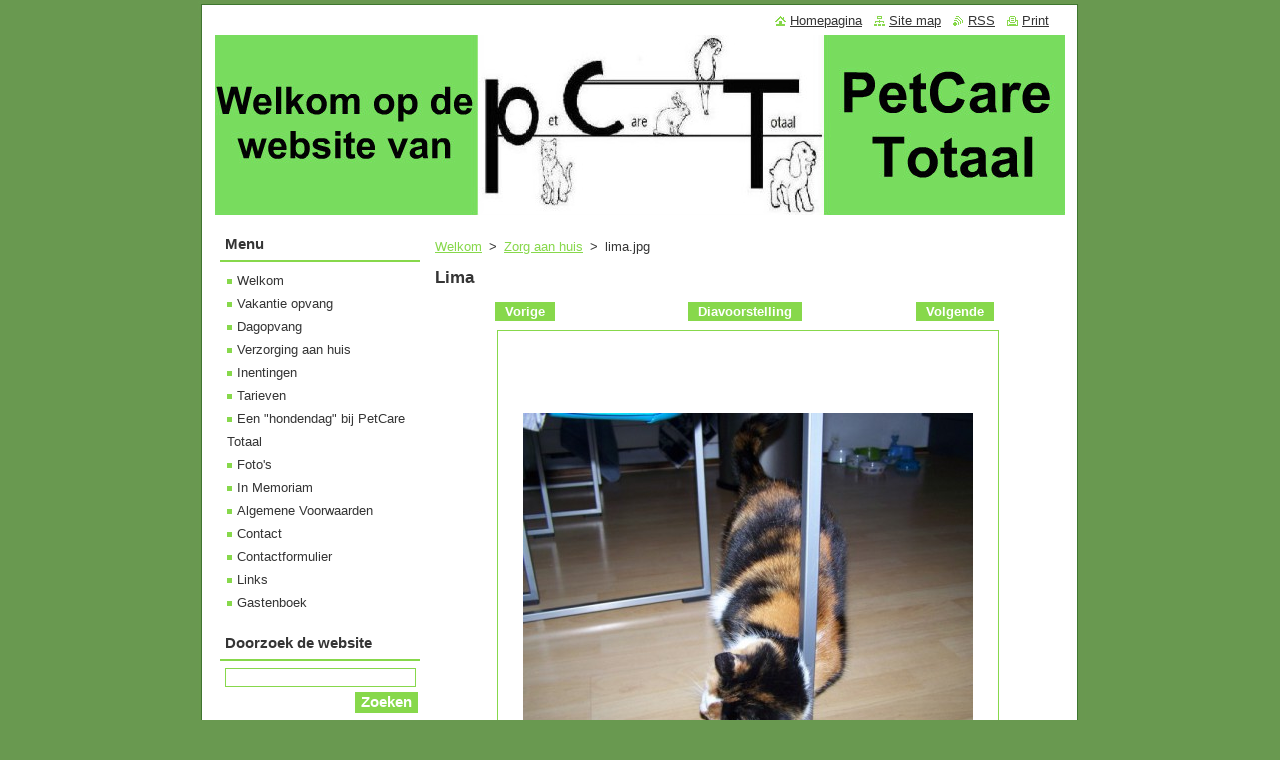

--- FILE ---
content_type: text/html; charset=UTF-8
request_url: https://www.petcaretotaal.nl/album/zorg-aan-huis/lima-jpg/
body_size: 4816
content:
<!--[if lte IE 9]><!DOCTYPE HTML PUBLIC "-//W3C//DTD HTML 4.01 Transitional//EN" "https://www.w3.org/TR/html4/loose.dtd"><![endif]-->
<!DOCTYPE html>
<!--[if IE]><html class="ie" lang="nl"><![endif]-->
<!--[if gt IE 9]><!--> 
<html lang="nl">
<!--<![endif]-->
  <head>
    <!--[if lt IE 8]><meta http-equiv="X-UA-Compatible" content="IE=EmulateIE7"><![endif]--><!--[if IE 8]><meta http-equiv="X-UA-Compatible" content="IE=EmulateIE8"><![endif]--><!--[if IE 9]><meta http-equiv="X-UA-Compatible" content="IE=EmulateIE9"><![endif]-->
    <base href="https://www.petcaretotaal.nl/">
  <meta charset="utf-8">
  <meta name="description" content="">
  <meta name="keywords" content="">
  <meta name="generator" content="Webnode">
  <meta name="apple-mobile-web-app-capable" content="yes">
  <meta name="apple-mobile-web-app-status-bar-style" content="black">
  <meta name="format-detection" content="telephone=no">
    <link rel="shortcut icon" href="https://85878132d9.clvaw-cdnwnd.com/94a7a358e25ecbedcf60e6702435b8d3/200000423-e657fe7539/favicon.ico">
<link rel="canonical" href="https://www.petcaretotaal.nl/album/zorg-aan-huis/lima-jpg/">
<script type="text/javascript">(function(i,s,o,g,r,a,m){i['GoogleAnalyticsObject']=r;i[r]=i[r]||function(){
			(i[r].q=i[r].q||[]).push(arguments)},i[r].l=1*new Date();a=s.createElement(o),
			m=s.getElementsByTagName(o)[0];a.async=1;a.src=g;m.parentNode.insertBefore(a,m)
			})(window,document,'script','//www.google-analytics.com/analytics.js','ga');ga('create', 'UA-797705-6', 'auto',{"name":"wnd_header"});ga('wnd_header.set', 'dimension1', 'W1');ga('wnd_header.set', 'anonymizeIp', true);ga('wnd_header.send', 'pageview');var pageTrackerAllTrackEvent=function(category,action,opt_label,opt_value){ga('send', 'event', category, action, opt_label, opt_value)};</script>
  <link rel="alternate" type="application/rss+xml" href="https://petcaretotaal.nl/rss/all.xml" title="">
<!--[if lte IE 9]><style type="text/css">.cke_skin_webnode iframe {vertical-align: baseline !important;}</style><![endif]-->
    <title>lima.jpg :: PetCare Totaal</title>
    <meta name="robots" content="index, follow">
    <meta name="googlebot" content="index, follow">   
    <link href="https://d11bh4d8fhuq47.cloudfront.net/_system/skins/v9/50000824/css/style.css" rel="stylesheet" type="text/css" media="screen,projection,handheld,tv">
    <link href="https://d11bh4d8fhuq47.cloudfront.net/_system/skins/v9/50000824/css/print.css" rel="stylesheet" type="text/css" media="print">
    <script type="text/javascript" src="https://d11bh4d8fhuq47.cloudfront.net/_system/skins/v9/50000824/js/functions.js"></script>
  
				<script type="text/javascript">
				/* <![CDATA[ */
					
					if (typeof(RS_CFG) == 'undefined') RS_CFG = new Array();
					RS_CFG['staticServers'] = new Array('https://d11bh4d8fhuq47.cloudfront.net/');
					RS_CFG['skinServers'] = new Array('https://d11bh4d8fhuq47.cloudfront.net/');
					RS_CFG['filesPath'] = 'https://www.petcaretotaal.nl/_files/';
					RS_CFG['filesAWSS3Path'] = 'https://85878132d9.clvaw-cdnwnd.com/94a7a358e25ecbedcf60e6702435b8d3/';
					RS_CFG['lbClose'] = 'Sluiten';
					RS_CFG['skin'] = 'default';
					if (!RS_CFG['labels']) RS_CFG['labels'] = new Array();
					RS_CFG['systemName'] = 'Webnode';
						
					RS_CFG['responsiveLayout'] = 0;
					RS_CFG['mobileDevice'] = 0;
					RS_CFG['labels']['copyPasteSource'] = 'Lees meer:';
					
				/* ]]> */
				</script><script type="text/javascript" src="https://d11bh4d8fhuq47.cloudfront.net/_system/client/js/compressed/frontend.package.1-3-108.js?ph=85878132d9"></script><style type="text/css"></style></head>  
  <body>  
    <div id="body_bg">      
      <div id="site">      
        <div id="site_top">
        
          <div id="nonFooter">
          
            <!-- HEADER -->          
            <div id="header">  
              <div id="header_box">     
                <div class="illustration">
                  <div id="logozone">               
                    <div id="logo"><a href="home/" title="Ga naar homepagina"><span id="rbcSystemIdentifierLogo" style="visibility: hidden;">PetCare Totaal</span></a></div>          
                    <p id="moto"><span id="rbcCompanySlogan" class="rbcNoStyleSpan"></span></p>
                  </div>
                  <img src="https://85878132d9.clvaw-cdnwnd.com/94a7a358e25ecbedcf60e6702435b8d3/200000005-8e8d38fcde/50000000.jpg?ph=85878132d9" width="850" height="180" alt="">                </div>
              </div>   
            </div>            
            <!-- /HEADER -->
            
            <!-- MAIN -->
            <div id="main"> 
                                  
              <div id="mainContent">
              
                <!-- CONTENT -->
                <div id="content">
                
                  <!-- NAVIGATOR -->
                  <div id="pageNavigator" class="rbcContentBlock">        <div class="navigator">                       <a class="navFirstPage" href="/home/">Welkom</a>      <span><span> &gt; </span></span>          <a href="fotos/zorg-aan-huis/">Zorg aan huis</a>      <span><span> &gt; </span></span>          <span id="navCurrentPage">lima.jpg</span>               </div>              <div class="cleaner"><!-- / --></div>        </div>                  <!-- /NAVIGATOR -->
                
                  



		
		           
      <div class="box">
        <div class="box_title"><h1>Lima</h1></div>
        <div class="content">

          <div class="photofull">  
                            
            <div class="pagination">
		        	<table><tr><td class="before">
						   	
	
			<a class="prev" title="Vorige" href="/album/zorg-aan-huis/jipjanneke-jpg/" onclick="RubicusFrontendIns.showPhotogalleryImage(this.href);">Vorige</a>

		
              </td><td class="control">
	               <a id="slideshowControl" onclick="RubicusFrontendIns.startSlideshow(); return(false);" onmouseover="this.className='enableControl hover'" onmouseout="this.className='enableControl'" title="Start de diavoorstelling">
	                 Diavoorstelling
	               </a>
	               <script type="text/javascript"> if ( RubicusFrontendIns.isPhotogalleryAjaxMode() ) { document.getElementById('slideshowControl').className = "enableControl"; } </script>
              </td><td class="after">
               	

      <a class="next" title="Volgende" href="/album/zorg-aan-huis/lupus-jpg/" onclick="RubicusFrontendIns.showPhotogalleryImage(this.href);">Volgende</a>

		
              </td></tr></table>
            </div>								
									
						<div class="cleaner"><!-- / --></div>
                                                      
						<span class="image"><span>
						  <a href="/images/200000106-63d2a64cc9-public/lima.jpg?s3=1" onclick="return !window.open(this.href);" title="Pagina zal in een nieuw scherm getoond worden.">
                <img src="https://85878132d9.clvaw-cdnwnd.com/94a7a358e25ecbedcf60e6702435b8d3/system_preview_detail_200000106-63d2a64cc9-public/lima.jpg" width="450" height="337" alt="Lima" onload="RubicusFrontendIns.startSlideshowInterval();">
              </a>
            </span></span>
									
						<div class="cleaner"><!-- / --></div>
									             
						
									             
						<div class="cleaner"><!-- / --></div>
							
						<div class="back"><a href="fotos/zorg-aan-huis/">Terug</a></div>
            					
          </div>                
                           
        </div>
      </div>     						

		
			
      <div class="cleaner"><!-- / --></div>

		
			<script type="text/javascript">
			RubicusFrontendIns.setNextPhotogalleryImage('/album/zorg-aan-huis/lupus-jpg/');
			RubicusFrontendIns.setPreviousPhotogalleryImage('/album/zorg-aan-huis/jipjanneke-jpg/');
			</script>
			                
                </div>
                <!-- /CONTENT -->
                
              </div>
              
              <!-- SIDEBAR -->
              <div id="sidebar">              
                <div id="sidebar_content">
                
                  <!-- MENU -->  
                  


		  <div class="box">	
        <div class="box_title"><h2>Menu</h2></div>
        <div class="box_content">

		<ul class="menu">
	<li class="first">
  
      <a href="/home/">
    
      Welkom
      
  </a>
  
  </li>
	<li>
  
      <a href="/vakantie-opvang/">
    
      Vakantie opvang
      
  </a>
  
  </li>
	<li>
  
      <a href="/dagopvang/">
    
      Dagopvang
      
  </a>
  
  </li>
	<li>
  
      <a href="/verzorging-aan-huis/">
    
      Verzorging aan huis
      
  </a>
  
  </li>
	<li>
  
      <a href="/inentingen/">
    
      Inentingen
      
  </a>
  
  </li>
	<li>
  
      <a href="/tarieven/">
    
      Tarieven
      
  </a>
  
  </li>
	<li>
  
      <a href="/een-hondendag-bij-petcare-totaal/">
    
      Een &quot;hondendag&quot; bij PetCare Totaal
      
  </a>
  
  </li>
	<li>
  
      <a href="/fotos/">
    
      Foto&#039;s
      
  </a>
  
  </li>
	<li>
  
      <a href="/in-memoriam/">
    
      In Memoriam
      
  </a>
  
  </li>
	<li>
  
      <a href="/algemene-voorwaarden/">
    
      Algemene Voorwaarden
      
  </a>
  
  </li>
	<li>
  
      <a href="/contact/">
    
      Contact
      
  </a>
  
  </li>
	<li>
  
      <a href="/contactformulier/">
    
      Contactformulier
      
  </a>
  
  </li>
	<li>
  
      <a href="/links-/">
    
      Links
      
  </a>
  
  </li>
	<li class="last">
  
      <a href="/gastenboek/">
    
      Gastenboek
      
  </a>
  
  </li>
</ul>

        </div>
			</div>

					    
                  <!-- /MENU -->
                  
                  

		  <div class="box">            
        <div class="box_title"><h2>Doorzoek de website</h2></div>            
        <div class="box_content">

		<form action="/search/" method="get" id="fulltextSearch">
		
		    <label for="fulltextSearchText" class="hidden">Doorzoek de website</label>
      	<input type="text" id="fulltextSearchText" name="text"><br />
      	<span><input class="submit" type="submit" value="Zoeken"></span>
				<div class="cleaner"><!-- / --></div>

		</form>

		    </div>
      </div>

		 
                  
                  

      <div class="box">
        <div class="box_title"><h2>Contact</h2></div>
        <div class="box_content">
          
		

      <p><strong>PetCare Totaal</strong></p>
      
      
      <p class="address">Pernisser Molenweg 1<br />
3195 GG  Pernis (Rotterdam)<br />
</p>

	            
      
      
      <p class="phone">06-40408072</p>

	
      
	
	    <p class="email"><a href="&#109;&#97;&#105;&#108;&#116;&#111;:&#105;&#110;&#102;&#111;&#64;&#112;&#101;&#116;&#99;&#97;&#114;&#101;&#116;&#111;&#116;&#97;&#97;&#108;&#46;&#110;&#108;"><span id="rbcContactEmail">&#105;&#110;&#102;&#111;&#64;&#112;&#101;&#116;&#99;&#97;&#114;&#101;&#116;&#111;&#116;&#97;&#97;&#108;&#46;&#110;&#108;</span></a></p>

	           

		
                      
        </div>
      </div> 

					          
          
                          
                    
    
                </div>            
              </div>
              <!-- /SIDEBAR -->
            
              <hr class="cleaner">
            
            </div>
            <!-- /MAIN -->
            
            <div id="header_link">          
              <table><tr><td>
                 <div class="link">                             
                   <span class="homepage"><a href="home/" title="Ga naar homepagina">Homepagina</a></span>            
                   <span class="sitemap"><a href="/sitemap/" title="Ga naar de site map.">Site map</a></span>
                   <span class="rss"><a href="/rss/" title="RSS Feeds">RSS</a></span>
                   <span class="print"><a href="#" onclick="window.print(); return false;" title="Print pagina">Print</a></span>
                 </div>
               </td><td>
                 <div class="lang">               
                   <div id="languageSelect"></div>			            
                 </div>
               </td></tr></table>
            </div>
        
          </div>
          
          <!-- FOOTER -->
          <div id="footer">          
            <div id="footer_content">             
              <span id="rbcFooterText" class="rbcNoStyleSpan">© 2013 Alle rechten voorbehouden.</span> | <span class="rbcSignatureText">Mogelijk gemaakt door <a href="https://www.webnode.nl?utm_source=brand&amp;utm_medium=footer&amp;utm_campaign=premium" rel="nofollow" >Webnode</a></span>            
            </div>        
          </div>
          <!-- /FOOTER -->
          
        </div>
      </div>    
    </div>
  
  
    <script type="text/javascript">
		/* <![CDATA[ */

			RubicusFrontendIns.addObserver
			({

				onContentChange: function ()
        {
          RubicusFrontendIns.faqInit('faq', 'answerBlock');
        },

				onStartSlideshow: function()
				{
					$('slideshowControl').innerHTML	= '<span>Pauze<'+'/span>';
					$('slideshowControl').title			= 'Pauzeer de diavoorstelling';
					$('slideshowControl').onclick		= RubicusFrontendIns.stopSlideshow.bind(RubicusFrontendIns);
				},

				onStopSlideshow: function()
				{
					$('slideshowControl').innerHTML	= '<span>Diavoorstelling<'+'/span>';
					$('slideshowControl').title			= 'Start de diavoorstelling';
					$('slideshowControl').onclick		= RubicusFrontendIns.startSlideshow.bind(RubicusFrontendIns);
				},

				onShowImage: function()
				{
					if (RubicusFrontendIns.isSlideshowMode())
					{
						$('slideshowControl').innerHTML	= '<span>Pauze<'+'/span>';
						$('slideshowControl').title			= 'Pauzeer de diavoorstelling';
						$('slideshowControl').onclick		= RubicusFrontendIns.stopSlideshow.bind(RubicusFrontendIns);
					}
				}

			 });

			  RubicusFrontendIns.faqInit('faq', 'answerBlock');

			  RubicusFrontendIns.addFileToPreload('https://d11bh4d8fhuq47.cloudfront.net/_system/skins/v9/50000824/img/loading.gif');
			  RubicusFrontendIns.addFileToPreload('https://d11bh4d8fhuq47.cloudfront.net/_system/skins/v9/50000824/img/faq_close.png');
			  
  		/* ]]> */
  	 </script>
  
  <div id="rbcFooterHtml"></div><script type="text/javascript">var keenTrackerCmsTrackEvent=function(id){if(typeof _jsTracker=="undefined" || !_jsTracker){return false;};try{var name=_keenEvents[id];var keenEvent={user:{u:_keenData.u,p:_keenData.p,lc:_keenData.lc,t:_keenData.t},action:{identifier:id,name:name,category:'cms',platform:'WND1',version:'2.1.157'},browser:{url:location.href,ua:navigator.userAgent,referer_url:document.referrer,resolution:screen.width+'x'+screen.height,ip:'18.222.137.180'}};_jsTracker.jsonpSubmit('PROD',keenEvent,function(err,res){});}catch(err){console.log(err)};};</script></body>
</html>